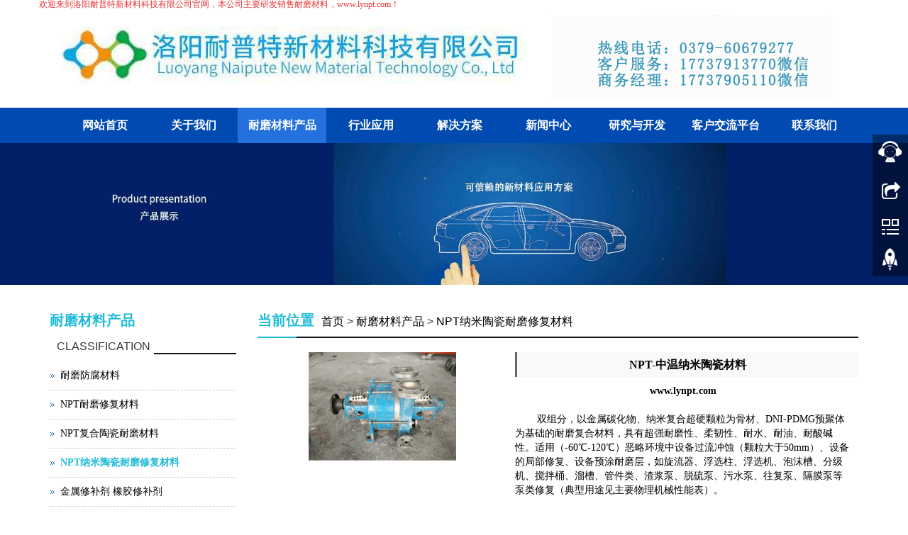

--- FILE ---
content_type: text/html; charset=utf-8
request_url: http://www.lynpt.com/zh/productdetail-detailid-172.aspx
body_size: 41719
content:


<!DOCTYPE html>
<html>
<head>
    <title>
        NPT-中温纳米陶瓷材料</title>
    <meta charset="utf-8" />
    <meta http-equiv="Content-Type" content="text/html; charset=UTF-8" />
    <meta name="keywords" content="耐磨颗粒胶 耐磨修补 耐磨修复 缺陷修补" />
    <meta name="description" content="洛阳耐普特新材料科技有限公司是NPT耐磨材料生产厂家，专业从事耐磨材料、金属修补剂、聚脲、环氧涂层及配套设备的研究、技术开发、生产销售" />
    <meta name="author" content="www.lynpt.com" />
    <meta http-equiv="X-UA-Compatible" content="IE=edge,Chrome=1" />
    <meta name="viewport" content="width=device-width, initial-scale=1.0" />
    <link rel="icon" href="/upload/image/20181130144138757.gif" />
    <link href="/files/bootstrap.css" rel="stylesheet" />
    <link href="/files/glide.css" rel="Stylesheet" />
    <link href="/files/detailGlide.css" rel="Stylesheet" />
    <link href="/files/lightgallery.css" rel="stylesheet" />
    <link href="/files/style.css" rel="Stylesheet" />
    <!--[if lt IE 9]>
    <script src="/files/html5shiv.min.js"></script>
    <script src="/files/respond.min.js"></script>
    <![endif]-->

    <script src="/files/jquery.min.js"></script>

    <script src="/files/bootstrap.js"></script>

    <script src="/files/jquery.glide.js"></script>

</head>
<body>
    
<header>
    <div class="topBox">
        <div class="borderBottom">
            <div class="container">
                <div class="row">
                    <div class="welcomeBox"><p>
	<span style="color:#E53333;">欢迎来到洛阳耐普特新材料科技有限公司官网，本公司主要研发销售<a href="http://www.lynpt.com/" target="_blank"><span style="color:#E53333;">耐磨材料</span></a>，<span style="color:#E53333;white-space:normal;">www.lynpt.com</span>！</span> 
</p>
<p>
	<br />
</p>
<h1>
	<a href="http://www.lynpt.com/" target="_blank"><img src="/upload/image/wm_20191104172730_9376.jpg" title="耐磨材料,耐磨防腐涂料" alt="耐磨材料,耐磨防腐涂料" /></a> 
</h1>
<p>
	<br />
</p></div>

                    <div class="languageBox">
                        
                    </div>
                   
                </div>
            </div>
        </div>

    </div>
    <nav class="navbar navbar-static-top navbar-default">
        <div class="container">
            <div class="navbar-header">
                <button type="button" class="navbar-toggle collapsed" data-toggle="collapse" data-target="#navbar" aria-expanded="false" aria-controls="navbar">
                    <span class="sr-only">Toggle navigation</span>
                    <span class="icon-bar"></span>
                    <span class="icon-bar"></span>
                    <span class="icon-bar"></span>
                </button>
                <a class="navbar-brand" href="/"><p>
	<br />
</p></a>
            </div>
            <div id="navbar" class="collapse navbar-collapse">
                <ul class="nav navbar-nav">
                    <li class="dropdown"><a href="/" target="_self" class="dropdown-toggle" data-toggle="dropdown">网站首页</a><a href = "#" id="app_menudown" class="dropdown-toggle" data-toggle="dropdown" role="button" aria-expanded="false"><span class="glyphicon glyphicon-menu-down btn-xs"></span></a><ul class="dropdown-menu" role="menu"></ul></li><li class="dropdown"><a href="/html/zh-list-0103.html" target="_self" class="dropdown-toggle" data-toggle="dropdown">关于我们</a><a href = "#" id="app_menudown" class="dropdown-toggle" data-toggle="dropdown" role="button" aria-expanded="false"><span class="glyphicon glyphicon-menu-down btn-xs"></span></a><ul class="dropdown-menu" role="menu"><li><a class='' target='_self' href='/html/zh-list-010301.html'>公司简介</a></li><li><a class='' target='_self' href='/html/zh-list-010303.html'>经营理念</a></li><li><a class='' target='_self' href='/html/zh-list-010307.html'>资质证书</a></li><li><a class='' target='_self' href='/html/zh-list-010304.html'>销售网络</a></li><li><a class='' target='_self' href='/html/zh-list-010305.html'>业绩展示</a></li><li><a class='' target='_self' href='/html/zh-list-010309.html'>人才招聘</a></li></ul></li><li class="dropdown"><a href="/html/zh-list-0101.html" target="_self" class="dropdown-toggle" data-toggle="dropdown">耐磨材料产品</a><a href = "#" id="app_menudown" class="dropdown-toggle" data-toggle="dropdown" role="button" aria-expanded="false"><span class="glyphicon glyphicon-menu-down btn-xs"></span></a><ul class="dropdown-menu" role="menu"><li><a class='' target='_self' href='/html/zh-list-010105.html'>耐磨防腐材料</a></li><li><a class='' target='_self' href='http://www.lynpt.com//zh/productlist.aspx?classid=010105'>NPT耐磨修复材料</a></li><li><a class='' target='_self' href='/html/zh-list-010103.html'>NPT复合陶瓷耐磨材料</a></li><li><a class='' target='_self' href='/html/zh-list-010106.html'>NPT纳米陶瓷耐磨修复材料</a></li><li><a class='' target='_self' href='http://www.lynpt.com/zh/productlist-classid-010114.aspx'>金属修补剂 橡胶修补剂</a></li><li><a class='' target='_self' href='/html/zh-list-010114.html'>NPT金属修补材料</a></li><li><a class='' target='_self' href='/html/zh-list-010113.html'>NPT减摩剂材料</a></li><li><a class='' target='_self' href='/html/zh-list-010112.html'>NPT耐腐蚀修补材料</a></li><li><a class='' target='_self' href='/html/zh-list-010111.html'>NPT高温密封修补材料</a></li><li><a class='' target='_self' href='/html/zh-list-010108.html'>NPT陶瓷粘接及修补材料</a></li><li><a class='' target='_self' href='/html/zh-list-010109.html'>NPT橡胶粘接及修补材料</a></li><li><a class='' target='_self' href='/html/zh-list-010110.html'>NPT结构粘接材料</a></li><li><a class='' target='_self' href='/html/zh-list-010122.html'>NPT高温不粘耐磨防腐涂层材料</a></li><li><a class='' target='_self' href='http://www.lynpt.com/zh/productlist-classid-010107.aspx'>聚脲防腐材料</a><span>+</span><ul><li><a class='' target='_self' href='http://www.lynpt.com/zh/productdetail-detailid-160.aspx'>UC®887改性聚脲耐磨</a><ul></ul></li><li><a class='' target='_self' href='http://www.lynpt.com/zh/productdetail-detailid-519.aspx'>SPUA-101超重防腐材料</a><ul></ul></li><li><a class='' target='_self' href='http://www.lynpt.com/zh/productdetail-detailid-518.aspx'>SPUA-102弹性防水材料</a><ul></ul></li><li><a class='' target='_self' href='http://www.lynpt.com/zh/productdetail-detailid-520.aspx'>SPUA-103工业地坪材料</a><ul></ul></li><li><a class='' target='_self' href='http://www.lynpt.com/zh/productdetail-detailid-152.aspx'>SPUA-202防滑铺地材料</a><ul></ul></li><li><a class='' target='_self' href='http://www.lynpt.com/zh/productdetail-detailid-153.aspx'>SPUA-401超重防腐材料</a><ul></ul></li><li><a class='' target='_self' href='http://www.lynpt.com/zh/productdetail-detailid-154.aspx'>SPUA-403泡沫保护材料</a><ul></ul></li><li><a class='' target='_self' href='http://www.lynpt.com/zh/productdetail-detailid-155.aspx'>SPUA-406管道防腐材料</a><ul></ul></li><li><a class='' target='_self' href='http://www.lynpt.com/zh/productdetail-detailid-156.aspx'>SPUA-409音箱材料</a><ul></ul></li><li><a class='' target='_self' href='http://www.lynpt.com/zh/productdetail-detailid-157.aspx'>SPUA-501耐磨衬里材料</a><ul></ul></li><li><a class='' target='_self' href='http://www.lynpt.com/zh/productdetail-detailid-158.aspx'>SPUA-502卡车耐磨材料</a><ul></ul></li><li><a class='' target='_self' href='http://www.lynpt.com/zh/productdetail-detailid-159.aspx'>SPUA-601柔性防撞材料</a><ul></ul></li></ul></li><li><a class='' target='_self' href='/html/zh-list-010107.html'>NPT聚脲涂料</a></li><li><a class='' target='_self' href='http://www.lynpt.com/zh/productlist-classid-010115.aspx'>环氧地坪材料</a></li><li><a class='' target='_self' href='/html/zh-list-010115.html'>NPT环氧耐磨防腐喷涂材料</a></li><li><a class='' target='_self' href='http://www.lynpt.com/zh/productlist-classid-010104.aspx'>轮胎自封胶</a></li><li><a class='' target='_self' href='/html/zh-list-010104.html'>NPT轮胎升级材料</a></li></ul></li><li class="dropdown"><a href="/html/zh-list-0107.html" target="_self" class="dropdown-toggle" data-toggle="dropdown">行业应用</a><a href = "#" id="app_menudown" class="dropdown-toggle" data-toggle="dropdown" role="button" aria-expanded="false"><span class="glyphicon glyphicon-menu-down btn-xs"></span></a><ul class="dropdown-menu" role="menu"><li><a class='' target='_self' href='/html/zh-list-010701.html'>NPT耐磨材料行业修复应用</a></li><li><a class='' target='_self' href='/html/zh-list-010702.html'>NPT聚脲喷涂材料行业应用</a></li><li><a class='' target='_self' href='/html/zh-list-010703.html'>NPT环氧喷涂材料行业应用</a></li><li><a class='' target='_self' href='/html/zh-list-010704.html'>NPT轮胎升级材料行业应用</a></li></ul></li><li class="dropdown"><a href="/html/zh-list-0113.html" target="_self" class="dropdown-toggle" data-toggle="dropdown">解决方案</a><a href = "#" id="app_menudown" class="dropdown-toggle" data-toggle="dropdown" role="button" aria-expanded="false"><span class="glyphicon glyphicon-menu-down btn-xs"></span></a><ul class="dropdown-menu" role="menu"><li><a class='' target='_self' href='/html/zh-list-011304.html'>泵系列解决方案</a></li><li><a class='' target='_self' href='/html/zh-list-011302.html'>冲刷类解决方案</a></li><li><a class='' target='_self' href='/html/zh-list-011303.html'>跑冒滴漏类解决方案</a></li><li><a class='' target='_self' href='/html/zh-list-011305.html'>腐蚀保护类解决方案</a></li><li><a class='' target='_self' href='/html/zh-list-011306.html'>陶瓷修复类解决方案</a></li><li><a class='' target='_self' href='/html/zh-list-011307.html'>橡胶修复类解决方案</a></li><li><a class='' target='_self' href='/html/zh-list-011310.html'>喷涂材料解决方案</a></li><li><a class='' target='_self' href='/html/zh-list-011308.html'>化学清洗类解决方案</a></li><li><a class='' target='_self' href='/html/zh-list-011309.html'>其他类解决方案</a></li></ul></li><li class="dropdown"><a href="/html/zh-list-0104.html" target="_self" class="dropdown-toggle" data-toggle="dropdown">新闻中心</a><a href = "#" id="app_menudown" class="dropdown-toggle" data-toggle="dropdown" role="button" aria-expanded="false"><span class="glyphicon glyphicon-menu-down btn-xs"></span></a><ul class="dropdown-menu" role="menu"><li><a class='' target='_self' href='/html/zh-list-010401.html'>耐磨材料行业动态</a></li><li><a class='' target='_self' href='/html/zh-list-010402.html'>公司资讯</a></li><li><a class='' target='_self' href='/html/zh-list-010403.html'>视频中心</a></li></ul></li><li class="dropdown"><a href="/html/zh-list-0114.html" target="_self" class="dropdown-toggle" data-toggle="dropdown">研究与开发</a><a href = "#" id="app_menudown" class="dropdown-toggle" data-toggle="dropdown" role="button" aria-expanded="false"><span class="glyphicon glyphicon-menu-down btn-xs"></span></a><ul class="dropdown-menu" role="menu"><li><a class='' target='_self' href='/html/zh-list-011404.html'>耐磨材料网</a></li><li><a class='' target='_self' href='/html/zh-list-011401.html'>耐磨材料技术研发</a><span>+</span><ul><li><a class='' target='_self' href='/html/zh-list-01140101.html'>科研动态</a><ul></ul></li><li><a class='' target='_self' href='/html/zh-list-01140102.html'>科研项目</a><ul></ul></li><li><a class='' target='_self' href='/html/zh-list-01140103.html'>科研成果</a><ul></ul></li><li><a class='' target='_self' href='/html/zh-list-01140105.html'>产品知识</a><ul></ul></li></ul></li><li><a class='' target='_self' href='/html/zh-list-011402.html'>技术支持</a><span>+</span><ul><li><a class='' target='_self' href='/html/zh-list-01140205.html'>技术方案检索</a><ul></ul></li><li><a class='' target='_self' href='/html/zh-list-01140201.html'>配套设备</a><ul></ul></li><li><a class='' target='_self' href='/html/zh-list-01140202.html'>轮胎升级设备</a><ul></ul></li><li><a class='' target='_self' href='/html/zh-list-01140206.html'>售后服务</a><ul></ul></li></ul></li></ul></li><li class="dropdown"><a href="/html/zh-list-0115.html" target="_self" class="dropdown-toggle" data-toggle="dropdown">客户交流平台</a><a href = "#" id="app_menudown" class="dropdown-toggle" data-toggle="dropdown" role="button" aria-expanded="false"><span class="glyphicon glyphicon-menu-down btn-xs"></span></a><ul class="dropdown-menu" role="menu"><li><a class='' target='_self' href='/html/zh-list-011503.html'>平台登陆</a></li><li><a class='' target='_blank' href='http://www.lyrongji.com/zh/productlist-classid-011501.shtml'>化工与生活动漫</a></li><li><a class='' target='_blank' href='http://www.chemmuseum.com/museum/index.htm'>中国化工博物馆</a></li></ul></li><li class="dropdown"><a href="/html/zh-list-0108.html" target="_self" class="dropdown-toggle" data-toggle="dropdown">联系我们</a><a href = "#" id="app_menudown" class="dropdown-toggle" data-toggle="dropdown" role="button" aria-expanded="false"><span class="glyphicon glyphicon-menu-down btn-xs"></span></a><ul class="dropdown-menu" role="menu"><li><a class='' target='_self' href='/html/zh-list-010801.html'>在线留言</a></li><li><a class='' target='_self' href='/html/zh-list-010802.html'>联系方式</a></li></ul></li>
                </ul>

            </div>
        </div>
    </nav>
</header>

    <div class="banner">
        <div class="slider">
            <ul class="slider__wrapper">
                <li class="slider__item"><a target="_self" title="内页7" href="http://www.lynpt.com/" style="background-image:url(/upload/image/20180927153423203.jpg)"><img class='img' src="/upload/image/banner-11.png"/><img class='mobileimg' src="/upload/image/20180927153428844.jpg"/></a></li>
            </ul>
        </div>
    </div>

    <script>
        var glide = $('.slider').glide({ arrows: false });
    </script>
    
    <div class="container">
        <div class="row">
            <div class="col-xs-12 col-sm-8 col-md-9" id="rightBox">
                <div class="positionBox">
                    <div class="titleBar">
                        <h5>当前位置</h5>
                        <span><a href="/html/zh.html">首页</a>  > <a id="firstClassName" href="/html/zh-list-0101.html">耐磨材料产品</a> > <a id="" href="/html/zh-list-010106.html">NPT纳米陶瓷耐磨修复材料</a></span>
                    </div>
                </div>
                <div class="col-sm-12 col-md-5 keyweb">
                    <div class="detailGlide" style="max-width: 600px; margin: 0 auto">
                        <div class="slider">
                            <ul class="slider__wrapper">
                                <li data-responsive='' data-src='/upload/image/20181020170500608.png' data-sub-html='' class='slider__item real'><a><img src='/upload/image/20181020170500608.png'></a></li>
                            </ul>
                        </div>
                        <div id="detailNav">
                        </div>
                    </div>
                    <script type="text/javascript">
                        var glide = $('.slider').glide({ autoplay: false, navigationImg: true, navigation: "#detailNav" });
                    </script>
                </div>

                <div class="col-sm-12 col-md-7 keyweb">
                    <div class="detailTitle">
                        NPT-中温纳米陶瓷材料
                    </div>
					
					<div class="detailTime"><a href="http://www.lynpt.com/" target="_blank">www.lynpt.com</a></div>
                    <div class="detailParameter">
                        <p class="MsoNormal" style="text-indent:23.7500pt;">
	<span>双组分，以金属碳化物、纳米复合超硬颗粒为骨材、</span>DNI-PDMG<span>预聚体为基础的耐磨复合材料，具有超强耐磨性、柔韧性、耐水、耐油、耐酸碱性。适用（</span><span>-60</span><span>℃</span><span>-120</span><span>℃）恶略环境中设备过流冲蚀（颗粒大于</span><span>50mm</span><span>）、设备的局部修复、设备预涂耐磨层，如旋流器、浮选柱、浮选机、泡沫槽、分级机、搅拌桶、溜槽、管件类、渣浆泵、脱硫泵、污水泵、往复泵、隔膜泵等泵类修复（典型用途见主要物理机械性能表）。</span> 
</p>
                    </div>
                    
                    
                </div>
                <div class="col-sm-12 col-md-12 keyweb">
                    <div class="detailTitleTxt">
                        详情
                    </div>
                    <div class="detailContent">
                        <p>
	<span style="text-indent:31.6667px;white-space:normal;">&nbsp; &nbsp; &nbsp; 双组分，以金属碳化物、纳米复合超硬颗粒为骨材、</span><span style="text-indent:31.6667px;white-space:normal;">DNI-PDMG</span><span style="text-indent:31.6667px;white-space:normal;">预聚体为基础的耐磨复合材料，具有超强耐磨性、柔韧性、耐水、耐油、耐酸碱性。适用（</span><span style="text-indent:31.6667px;white-space:normal;">-60</span><span style="text-indent:31.6667px;white-space:normal;">℃</span><span style="text-indent:31.6667px;white-space:normal;">-120</span><span style="text-indent:31.6667px;white-space:normal;">℃）恶略环境中设备过流冲蚀（颗粒大于</span><span style="text-indent:31.6667px;white-space:normal;">50mm</span><span style="text-indent:31.6667px;white-space:normal;">）、设备的局部修复、设备预涂耐磨层，如旋流器、浮选柱、浮选机、泡沫槽、分级机、搅拌桶、溜槽、管件类、渣浆泵、脱硫泵、污水泵、往复泵、隔膜泵等泵类修复（典型用途见主要物理机械性能表）。</span> 
</p>
<p style="text-align:center;">
	<span style="text-indent:31.6667px;white-space:normal;"><img src="/upload/image/wm_20190717115624_9111.jpg" alt="" /><br />
</span> 
</p>
<p>
	<br />
</p>
                    </div>
                </div>
                <div class="otherPageBox">
                    <div class="col-xs-9 col-sm-9 col-md-9 keyweb">
                        <div class='otherPage'></div>
                    </div>
                    <div class="col-xs-3 col-sm-3 col-md-3 keyweb">
                        <a class="back" href="javascript:history.go(-1)">返回</a>
                    </div>
                </div>
                
            </div>
            <div class="col-xs-12 col-sm-4 col-md-3">
                <div class="navigationBox" id="classification">
                    <div class="titleBar">
                        <h5>耐磨材料产品</h5>
                        <span>CLASSIFICATION</span>
                    </div>
                    <div class="list">
                        <ul id="firstpane">
                            <li><a class='' target='_self' href='/html/zh-list-010105.html'>耐磨防腐材料</a></li><li><a class='' target='_self' href='http://www.lynpt.com//zh/productlist.aspx?classid=010105'>NPT耐磨修复材料</a></li><li><a class='' target='_self' href='/html/zh-list-010103.html'>NPT复合陶瓷耐磨材料</a></li><li><a class='firstSelected selected ' target='_self' href='/html/zh-list-010106.html'>NPT纳米陶瓷耐磨修复材料</a></li><li><a class='' target='_self' href='http://www.lynpt.com/zh/productlist-classid-010114.aspx'>金属修补剂 橡胶修补剂</a></li><li><a class='' target='_self' href='/html/zh-list-010114.html'>NPT金属修补材料</a></li><li><a class='' target='_self' href='/html/zh-list-010113.html'>NPT减摩剂材料</a></li><li><a class='' target='_self' href='/html/zh-list-010112.html'>NPT耐腐蚀修补材料</a></li><li><a class='' target='_self' href='/html/zh-list-010111.html'>NPT高温密封修补材料</a></li><li><a class='' target='_self' href='/html/zh-list-010108.html'>NPT陶瓷粘接及修补材料</a></li><li><a class='' target='_self' href='/html/zh-list-010109.html'>NPT橡胶粘接及修补材料</a></li><li><a class='' target='_self' href='/html/zh-list-010110.html'>NPT结构粘接材料</a></li><li><a class='' target='_self' href='/html/zh-list-010122.html'>NPT高温不粘耐磨防腐涂层材料</a></li><li><a class='' target='_self' href='http://www.lynpt.com/zh/productlist-classid-010107.aspx'>聚脲防腐材料</a><span>+</span><ul><li><a class='' target='_self' href='http://www.lynpt.com/zh/productdetail-detailid-160.aspx'>UC®887改性聚脲耐磨</a><ul></ul></li><li><a class='' target='_self' href='http://www.lynpt.com/zh/productdetail-detailid-519.aspx'>SPUA-101超重防腐材料</a><ul></ul></li><li><a class='' target='_self' href='http://www.lynpt.com/zh/productdetail-detailid-518.aspx'>SPUA-102弹性防水材料</a><ul></ul></li><li><a class='' target='_self' href='http://www.lynpt.com/zh/productdetail-detailid-520.aspx'>SPUA-103工业地坪材料</a><ul></ul></li><li><a class='' target='_self' href='http://www.lynpt.com/zh/productdetail-detailid-152.aspx'>SPUA-202防滑铺地材料</a><ul></ul></li><li><a class='' target='_self' href='http://www.lynpt.com/zh/productdetail-detailid-153.aspx'>SPUA-401超重防腐材料</a><ul></ul></li><li><a class='' target='_self' href='http://www.lynpt.com/zh/productdetail-detailid-154.aspx'>SPUA-403泡沫保护材料</a><ul></ul></li><li><a class='' target='_self' href='http://www.lynpt.com/zh/productdetail-detailid-155.aspx'>SPUA-406管道防腐材料</a><ul></ul></li><li><a class='' target='_self' href='http://www.lynpt.com/zh/productdetail-detailid-156.aspx'>SPUA-409音箱材料</a><ul></ul></li><li><a class='' target='_self' href='http://www.lynpt.com/zh/productdetail-detailid-157.aspx'>SPUA-501耐磨衬里材料</a><ul></ul></li><li><a class='' target='_self' href='http://www.lynpt.com/zh/productdetail-detailid-158.aspx'>SPUA-502卡车耐磨材料</a><ul></ul></li><li><a class='' target='_self' href='http://www.lynpt.com/zh/productdetail-detailid-159.aspx'>SPUA-601柔性防撞材料</a><ul></ul></li></ul></li><li><a class='' target='_self' href='/html/zh-list-010107.html'>NPT聚脲涂料</a></li><li><a class='' target='_self' href='http://www.lynpt.com/zh/productlist-classid-010115.aspx'>环氧地坪材料</a></li><li><a class='' target='_self' href='/html/zh-list-010115.html'>NPT环氧耐磨防腐喷涂材料</a></li><li><a class='' target='_self' href='http://www.lynpt.com/zh/productlist-classid-010104.aspx'>轮胎自封胶</a></li><li><a class='' target='_self' href='/html/zh-list-010104.html'>NPT轮胎升级材料</a></li>
                        </ul>
                    </div>
                </div>
                
<div class="newsBox leftNewsBox">
    <div class="titleBar">
        <h5>
	耐磨材料热点新闻
</h5>
    </div>
    <ul class="newsList">
        
                <li><a href="/html/zh-detail-694.html"
                    title="设备磨损腐蚀 耐磨防腐材料怎么选材？">
                    设备磨损腐蚀 耐磨防腐材料怎么选材？</a></li>
            
                <li><a href="/html/zh-detail-691.html"
                    title="NPT-UC887改性聚脲耐磨防腐涂料施工工艺视频">
                    NPT-UC887改性聚脲耐磨防腐涂料施工工艺视频</a></li>
            
                <li><a href="/html/zh-detail-676.html"
                    title="金属修补剂修补采煤机摇臂销孔磨损">
                    金属修补剂修补采煤机摇臂销孔磨损</a></li>
            
                <li><a href="/html/zh-detail-674.html"
                    title="NPT耐磨防腐涂层的性能怎么样？">
                    NPT耐磨防腐涂层的性能怎么样？</a></li>
            
                <li><a href="/html/zh-detail-661.html"
                    title="洛阳NPT新材料耐磨材料电厂输送燃煤系统的应用领域">
                    洛阳NPT新材料耐磨材料电厂输送燃煤系统的应用领域</a></li>
            
    </ul>
</div>
<div class="contactBox">
    <div class="titleBar">
        <h5>
	联系方式
</h5>
<span>CONTACT US</span>
    </div>
    <p>
	热线电话：0379-60679277
</p>
<p>
	客户服务：<span style="white-space:normal;">17737913770</span> 
</p>
<p>
	商务经理：<span style="white-space:normal;">17737905110</span> 
</p>
<p>
	邮箱：lynptxcl@126.com
</p>
<p>
	网址：<a href="http://www.lynpt.com" target="_blank">http://www.lynpt.com</a>
</p>
<p>
	地址：河南省洛阳市洛龙区
</p>
</div>
<div class="btn-group dropup" style="margin-bottom: 15px;">
    <button type="button" class="btn btn-default btn-sm" data-toggle="dropdown" aria-expanded="false"
        style="line-height: 13px;">
        &nbsp;&nbsp;&nbsp;&nbsp;友情链接&nbsp;&nbsp;&nbsp;&nbsp;</button>
    <button type="button" class="btn btn-default dropdown-toggle btn-sm" style="line-height: 13px;">
        <span class="caret"></span><span class="sr-only">友情链接</span>
    </button>
    <ul class="dropdown-menu" role="menu">
        <li><a href='http://www.lyxkjj.com' target='_blank' title='栾川县新科机械设备修复中心'>设备耐磨防腐材料</a></li><li><a href='http://www.lyrongji.com' target='_blank' title='金属修补剂'>金属修补剂</a></li><li><a href='https://shop252830796.taobao.com' target='_blank' title='耐普特'>耐普特企业淘宝店铺</a></li><li><a href='http://www.lyxkjj.com' target='_blank' title='设备耐磨修复材料'>设备耐磨修复材料</a></li><li><a href='http://www.lynpt.com/' target='_blank' title='工业设备耐磨防腐修复材料'>设备耐磨防腐施工</a></li><li><a href='http://www.lynpt.com/' target='_blank' title='耐磨材料'>耐磨材料</a></li><li><a href='http://www.lynpt.com/' target='_blank' title='耐磨防腐修复材料'>耐磨防腐材料</a></li>
    </ul>
</div>

            </div>
        </div>
    </div>
    

<script type="text/javascript" src="/files/common.js"></script>
<!--电脑版-->
<!--客服面板-->
<div id="cmsFloatPanel">
<link rel="stylesheet" type="text/css" href="/files/online.css" />
    <div class="ctrolPanel">
        <a class="service" href="#"></a><a class="message" href="#"></a><a class="qrcode"
            href="#"></a><a class="arrow" title="返回顶部" href="#"></a>
    </div>
    <div class="servicePanel">
        <div class="servicePanel-inner">
            <div class="serviceMsgPanel">
                <div class="serviceMsgPanel-hd">
                    <a href="#"><span>关闭</span></a>
                </div>
                <div class="serviceMsgPanel-bd">
                    <!--在线QQ-->
                    


                </div>
                <div class="serviceMsgPanel-ft">
                </div>
            </div>
            <div class="arrowPanel">
                <div class="arrow02">
                </div>
            </div>
        </div>
    </div>
    <div class="messagePanel">
        <div class="messagePanel-inner">
            <div class="formPanel">
                <div class="formPanel-bd">
                    <div class="bdsharebuttonbox" style="width: auto; float: left"><a href="#" class="bds_more" data-cmd="more"></a><a href="#" class="bds_qzone" data-cmd="qzone" title="分享到QQ空间"></a><a href="#" class="bds_tsina" data-cmd="tsina" title="分享到新浪微博"></a><a href="#" class="bds_tqq" data-cmd="tqq" title="分享到腾讯微博"></a><a href="#" class="bds_renren" data-cmd="renren" title="分享到人人网"></a><a href="#" class="bds_weixin" data-cmd="weixin" title="分享到微信"></a></div>
                    <a type="button" id="shareBtn" class="btn btn-default btn-xs" href="#" style="margin: 6px 0px 0px 10px;">关闭</a>
                </div>
            </div>
            <div class="arrowPanel">
                <div class="arrow01">
                </div>
                <div class="arrow02">
                </div>
            </div>
        </div>
    </div>
    <div class="qrcodePanel">
        <div class="qrcodePanel-inner">
            <div class="codePanel">
                <div class="codePanel-hd">
                    <span style="float: left">用手机扫描二维码</span><a href="#"><span>关闭</span></a>
                </div>
                <div class="codePanel-bd">
                    <div id="qrcode">
                        <img src="/upload/image/20180912174906_2943.jpg" alt="耐磨材料,耐磨涂层材料" width="198" height="198" title="耐磨材料,耐磨涂层材料" align="" />
                    </div>
                </div>
            </div>
            <div class="arrowPanel">
                <div class="arrow01">
                </div>
                <div class="arrow02">
                </div>
            </div>
        </div>
    </div>
</div>

<!--电脑版 end-->
<!--手机版-->
<nav class="navbar-default navbar-fixed-bottom footer_nav" style="background: #fafafa;">
    <div class="foot_nav"><a href="javascript:mShare()"><span class="glyphicon glyphicon-share btn-lg" aria-hidden="true"></span>分享</a></div>
    <div class="foot_nav"><a href="tel:17737905110"><span class="glyphicon glyphicon-phone btn-lg" aria-hidden="true"></span>电话</a></div>
    <div class="foot_nav" id="serviceBtn"><a onclick="showService()"><span class="glyphicon glyphicon glyphicon-headphones btn-lg" aria-hidden="true"></span>客服</a></div>
    <div class="foot_nav" id="gotocate" style="display: none"><a href="#"><span class="glyphicon glyphicon-th-list btn-lg" aria-hidden="true"></span>分类</a></div>
    <div class="foot_nav"><a id="gototop" href="#"><span class="glyphicon glyphicon-circle-arrow-up btn-lg" aria-hidden="true"></span>顶部</a></div>
    <div id="mShareBox" style="position: fixed; display: none; z-index: 999; bottom: 47px; width: 100%; height: 45px; background: #fff; border-top: 1px solid #ccc; border-bottom: 1px solid #ccc; padding: 5px;">
        <div class="bdsharebuttonbox" style="width: auto; float: left"><a href="#" class="bds_more" data-cmd="more"></a><a href="#" class="bds_qzone" data-cmd="qzone" title="分享到QQ空间"></a><a href="#" class="bds_tsina" data-cmd="tsina" title="分享到新浪微博"></a><a href="#" class="bds_tqq" data-cmd="tqq" title="分享到腾讯微博"></a><a href="#" class="bds_renren" data-cmd="renren" title="分享到人人网"></a><a href="#" class="bds_weixin" data-cmd="weixin" title="分享到微信"></a></div>
      
    </div>
</nav>
<!--手机版 end-->
<footer>
    <div class="container">
        <div class="row">
            <div class="col-xs-12 col-sm-4 col-md-4">
                <div class="footerLogo">
                    <img src="/upload/image/20180913121656450.gif" alt="" width="49" height="30" title="耐磨材料,耐磨防腐涂料,金属设备修复剂,耐磨防腐蚀材料。" align="" />&nbsp;<strong><span style="font-size: 18px;" font-size:18px;line-height:1;"="">洛阳耐普特新材料科技有限公司</span></strong>
                </div>
                <div class="footerContact">
                    河南省洛阳市洛龙区
<p style="white-space:normal;">
	热线电话：0379-60679277
</p>
<p style="white-space:normal;">
	客户服务：<span style="white-space:normal;">17737913770</span> 
</p>
<p style="white-space:normal;">
	商务经理：<span style="white-space:normal;">17737905110</span> 
</p>
<p style="white-space:normal;">
	邮箱：lynptxcl@126.com
</p>
<p style="white-space:normal;">
	网址：<a href="http://www.lynpt.com/" target="_blank">http://www.lynpt.com/</a>
</p>
<p>
	<br />
</p>
<br />
                </div>
            </div>
            <div class="col-xs-12 col-sm-4 col-md-4">
                <div class="quikLink">
                    <div class="footerTitle">
                        快速链接
                    </div>
                    <div class="footerContent">
                        <!--
<p>
	<a href="http://www.lynpt.cn/">>耐磨涂层首页</a><a href="/zh/productlist-classid-0101.aspx">> 产品展示</a> <a href="/zh/articlelist.aspx?classid=0104">> 新闻中心</a><a href="/zh/caselist.aspx?classid=0107">> 行业应用</a><a href="/zh/about.aspx?classid=010802">>联系我们</a><a href="http://222.88.71.134:8082/" target="_blank"></a><a href="http://222.88.71.134:8082/" target="_blank" style="white-space:normal;">>OA办公</a><a href="http://222.88.69.94:7777" target="_blank">>新OA办公</a><a href="http://222.88.71.134:8082/" target="_blank"></a><a href="https://lynpte.1688.com/" target="_blank">>阿里巴巴</a> <a href="https://shop252830796.taobao.com" target="_blank">>淘宝店铺</a> 
</p>
-->
<p>
	<a href="https://lynpte.1688.com/" rel="nofollow">1688店铺</a> <a href="http://www.lynpt.com/">耐磨材料</a> <a href="http://www.lynpt.com/" target="_blank">耐磨涂层材料</a> <a href="http://www.lynpt1.com/">耐磨防腐涂层</a> <a href="http://www.lynpt1.com/">耐磨涂层</a> <a href="http://www.lynpt1.com/">耐磨涂料</a> <a href="http://www.lynpt4.com/">金属修补剂</a> <a href="http://www.lynpt3.com/">环氧防腐材料</a> <a href="http://www.lynpt2.com/">聚脲防腐涂料</a> <a href="http://222.88.69.94:7777" target="_blank" rel="nofollow">OA办公</a> 
</p>
                    </div>
                </div>
            </div>
            <div class="col-xs-12 col-sm-4 col-md-4" id="footerSearch">
                <div class="footerTitle">
                    站内搜索
                </div>
                <div class="footerContent">
                    <div class="searchBox">
                        <input type="text" id="queryTxt" name="queryTxt" placeholder="请输入关键字..." onclick="this.value = ''" onkeydown="searchHandle(event)">
                        <button onclick="search();">搜索</button>
                    </div>
                    <div class="collectBox">
                        <span>关注我们</span>
                        <a class="weibo shareSinaWeibo" href="" target="_blank">&nbsp;</a>
                        <a class="weixin" href="javascript:showWechatQR()">&nbsp;</a>
                    </div>
                </div>
            </div>
        </div>
    </div>

    <div class="copyright">
		<div class="container">
		<div class="friendlink" style="text-align: center;color:#fff">
		  <ul>
			 <li>
				<span>友情链接:</span>
		   <li>分类官网：
			<a href="http://www.lynpt1.com" target="_blank">防腐耐磨涂层</a>
            <a href="http://www.lynpt2.com" target="_blank">聚脲防腐涂料</a>
			<a href="http://www.lynpt3.com" target="_blank">环氧防腐材料</a>
			<a href="http://www.lynpt4.com" target="_blank">金属修补剂</a>
			<a href="http://www.lynpt5.com" target="_blank" rel="nofollow">轮胎升级材料</a>
			</li>
            <li  >材料类：
			<a href="http://www.naimokeli.com" target="_blank" >防腐耐磨材料</a>
            <a href="http://www.fangfunaimo.net" target="_blank" >耐磨涂层</a>
			<a href="http://www.taocikelijiao.net" target="_blank" >耐磨颗粒胶</a>
			<a href="http://www.fangfutuceng.com" target="_blank" >防腐涂层涂料</a>
			<a href="http://www.gongyexiubuji.com" target="_blank" >工业修补剂</a>
			</li>
			<li >行业类：
			<a href="http://www.naimofangfu.cn" target="_blank" >选矿设备耐磨防腐</a>
			<a href="http://www.naimoxiufu.cn" target="_blank" >煤炭设备耐磨修复涂层</a>
			<a href="http://www.fangsuan.net" target="_blank" >氧化铝行业耐磨防腐材料</a>
			<a href="http://www.naimoxiufu.net" target="_blank" >电力行业设备防腐涂料</a>
			<a href="http://www.jinshuxiubu.com" target="_blank" >石油行业设备耐磨防腐涂层</a>
			<a href="http://www.huagongfangfu.com" target="_blank" >化工行业防腐涂料</a>
			<a href="http://www.gaowenxiubuji.net" target="_blank" >冶金行业耐磨修复涂层</a>
			</li>
			<li >设备类：
			<a href="http://www.yelunxiufu.cn" target="_blank" >泵耐磨修复材料</a>
			<a href="http://www.guandaonaimo.com" target="_blank" >管道防腐涂层</a>
			<a href="http://www.famenxiuli.com" target="_blank" >阀门磨损修补</a>
			<a href="http://www.shebeixiufu.net" target="_blank" >设备耐磨涂层材料</a>
			<a href="http://www.naimoxiangjiao.net" target="_blank" >传送带修补剂</a>
			<a href="http://www.zhouxiufu.com" target="_blank" >轴磨损修复涂层</a>
			<a href="http://www.caotifangfu.cn" target="_blank" >槽体耐磨防腐涂层</a>
			<a href="http://www.zhutiexiubuji.net" target="_blank" >罐体耐酸碱防腐涂料</a>
			<a href="http://www.naisuanjian.net" target="_blank" >搅拌桶耐磨防腐涂料</a>
			<a href="http://www.gangzhixiubuji.com" target="_blank" >酸碱储罐防腐涂料</a>
			<a href="http://www.fangfukeli.com" target="_blank" >化工防腐涂层</a>
			<a href="http://www.zhanjiexiubuji.cn" target="_blank"  rel="nofollow">粘接剂厂家</a>
			</li>
			<li >
			<span style="color:#FFFFFF;">网站备案号：</span><a href="http://beian.miit.gov.cn" target="_blank" rel="nofollow"><span style="color:#FFFFFF;font-family:" font-size:14px;text-align:center;white-space:normal;background-color:#22a7f0;"="">豫ICP备16001130号</span></a><span style="display:inline-block;padding-right:10px;"></span><a href="http://www.beian.gov.cn/portal/registerSystemInfo?recordcode=41031102000342" target="_blank" rel="nofollow"><img src="" style="display:inline;vertical-align:middle;" /></a><a target="_blank" href="http://www.beian.gov.cn/portal/registerSystemInfo?recordcode=41031102000342" style="display:inline-block;text-decoration-line:none;height:20px;line-height:20px;"><span style="color:#FFFFFF;">豫公网安备 41031102000342号</span></a> <span >洛阳耐普特新材料科技有限公司&nbsp;版权所有 Copyright(C)2013-2023&nbsp;</span> 
			
			
			
			</li>
			  		
			  			  
		
			  
		  </ul>
		 
		</div>
		 
	</div>
	    </div>
		

</footer>
<style>
	  .friendlink ul li{
	      float:left;
	  }
	</style>

<!-- 关注微信模态框（Modal）start -->
<div class="modal fade" id="wechatModal" tabindex="-1" role="dialog" aria-labelledby="myModalLabel" aria-hidden="true">
    <div class="modal-dialog">
        <div class="modal-content" style="border: 0px;">
            <div class="modal-header">请扫描二维码关注我们</div>
            <div class="modal-body" style="text-align: center">
                <img src="/upload/image/20180912174906_2943.jpg" alt="耐磨材料,耐磨涂层材料" width="198" height="198" title="耐磨材料,耐磨涂层材料" align="" />
            </div>
            <div class="modal-footer" style="text-align: center;">
                <button type="button" class="btn btn-primary" data-dismiss="modal">关闭</button>
            </div>
        </div>
    </div>
</div>

<script type="text/javascript">
    $(".shareSinaWeibo").each(function(){
        $(this).attr("href","http://service.weibo.com/share/share.php?title="+encodeURI(encodeURI(document.title))+"&url="+ encodeURIComponent(window.location.href));
    });
    function showWechatQR() {
        $("#wechatModal").modal("show")
    }
</script>
<!-- 关注微信模态框（Modal）end -->

<script type="text/javascript">
    function mShare() {
        $("#mShareBox").toggle();
        $("#serviceBox").hide();
    }
    if ($(".banner .slider__wrapper li").length == 0) {
        $(".banner").addClass("emptyBanner");
    }
    function showService() {
        $("#mShareBox").hide();
        $("#serviceBox").toggle();
    }

    function searchHandle(event) {
        var e = event || window.event || arguments.callee.caller.arguments[0];
        if (e && e.keyCode == 13) { // enter 键
            search();
        }
    };

    function search() {
        if (document.getElementById("queryTxt").value == "" || document.getElementById("queryTxt").value == "请输入关键字") {
            alert("请输入关键字！");
            return;
        }
        var url = "keywords=" + document.getElementById("queryTxt").value;
        url = encodeURI(encodeURI(url));

        window.location = "/zh/search.aspx?" + url;
        return false;
    }
</script>

    <script type="text/javascript">
        $(document).ready(function () {
            $('.slider__wrapper').lightGallery({ selector: ".real" });
        });
    </script>

    <script src="/files/picturefill.min.js"></script>

    <script src="/files/lightgallery.js"></script>

    <script src="/files/lg-fullscreen.js"></script>

    <script src="/files/lg-thumbnail.js"></script>

    <script src="/files/lg-video.js"></script>

    <script src="/files/lg-autoplay.js"></script>

    <script src="/files/lg-zoom.js"></script>

    <script src="/files/lg-hash.js"></script>

    <script src="/files/lg-pager.js"></script>
</body>
</html>


--- FILE ---
content_type: text/css
request_url: http://www.lynpt.com/files/style.css
body_size: 24814
content:
body{font-family:"微软雅黑";background:#fff;color:#000;overflow-y:scroll;-ms-overflow-style: scrollbar;}
ul li{list-style-type:none}
a{color:#000;text-decoration:none}
a:hover{color:#000;text-decoration:none}
td{color:#666}
#serviceBox{position:fixed;z-index:999;padding-top:2px;padding-bottom:5px;bottom:6px;display:none;width:100%;background:rgba(255,255,255,1);text-align:center;border-top:1px solid #ccc;border-bottom:1px solid #ccc}
#serviceBox a{line-height:30px;}
#ff input{border:1px solid #ccc;background:#fff;line-height:35px;height:35px;margin-top:10px;margin-left:10px;border-radius:0px;outline:none}
#ff textarea{border:1px solid #ccc;background:#fff;margin-top:10px;margin-left:10px;border-radius:0px;outline:none}
#ff input:focus,#ff textarea:focus{border-color:#000}
#ff .btn{border:0px;background:#ddd;padding:0px;height:auto;padding-left:20px;padding-right:20px;line-height:35px;}
#ff .btn:hover{color:#fff;background:#c10404;}
/*图片悬浮链接*/
.imgLink-hover {cursor: pointer;display: block;position: absolute;width: 100%;height: 100%;background-color: rgba(0,0,0,0);background-image: url(on-hover.png);background-repeat: repeat;opacity: 0;filter: Alpha(Opacity=0);z-index: 96;-webkit-transition: all .3s linear;-moz-transition: all .3s linear;-ms-transition: all .3s linear;-o-transition: all .3s linear;transition: all .3s linear}
.imgLink-hover:hover {opacity: 1;filter: Alpha(Opacity=1)}
.imgLink-hover * {filter: inherit}
.imgLink-hover {cursor: pointer}
.imgLink-hover:hover .hover-link{background-image: url(hover-link.png);background-repeat: no-repeat;background-position: center center}
.hover-link {width: 44px;height: 44px;top: 50%;left: 50%;margin-left: -22px;margin-top: -22px;position: absolute;display: block}
/*详情页面*/
.detailTitleTxt{border-left:3px solid #666;line-height:35px;font-weight:bold;font-size:16px;text-align:left;background:#f9f9f9;text-indent:10px;margin-bottom:10px;}
.detailTitle {border-left:3px solid #666;line-height:35px;font-weight:bold;font-size:16px;text-align:center;background:#f9f9f9;margin-left:10px;}
.detailParameter{padding:10px;word-wrap: break-word;}
.detailImg{text-align:center;padding:10px;}
.detailImg img{max-width:100%;}
.detailUrl{padding:10px;}
.detailUrl a{width:150px;text-align:center;line-height:40px;border:1px solid #333;margin:0px auto 0px auto;display:block;color:#333;text-decoration: none;}
.detailUrl a:hover{background:#990000;border:1px solid #990000;color:#fff;}
.detailTime{width:100%;text-align:center;font-size:14px;font-weight:bold;line-height:40px;}
.detailContent{width:100%;margin-bottom:10px;overflow:hidden;word-wrap: break-word;overflow-x:auto;}
.detailContent img{max-width:100%;height:auto;margin: 0px;padding: 0px;vertical-align: top;}
.productImgList{width:100%;overflow:hidden;margin-bottom:5px}
.productImgList li{width:150px;float:left;margin-left:10px;margin-bottom:10px;}
.productImgList li a{margin:0px;padding:0;}
.productImgList li a img{width:150px;border:3px solid #eee;}
.productImgList li a img:hover{border:3px solid #000;}
.productListBox{margin-top:15px;}

#searchProduct{margin-top:10px;}

.back{line-height:35px;background:#990000;color:#fff;width:80px;text-align:center;float:right}
.back:hover{color:#fff;background:#000;}
.otherPageBox{background:#f1f1f1;margin-top:20px;padding:10px;overflow:hidden;width:100%;font-size:12px;margin-bottom:10px}
.otherPageBox a{font-size:12px;line-height:20px}
.otherPageBox .back{line-height:40px;font-size:14px}
.aboutProduct{margin:20px 0px 0px 0px;}
.msgBox{border:1px dashed #999;padding:20px;margin-bottom:10px}

.searchList{width:100%;overflow:hidden;}
.searchList li{margin-bottom:10px;border:1px dashed #ccc;padding:5px;float:left;width:100%;}
.searchList li:hover{border:1px dashed #000}
.searchList li .img{width:150px;float:left;display:block;overflow:hidden;margin-right:10px}
.searchList li .img img{width:100%;height:auto}
.searchList li .title{width:auto;float:left;overflow:hidden;display:block}

/*手机版菜单可展开图标*/
#app_menudown{position: absolute; top:0px; right:0px; font-size: 16px;}
#app_menudown:hover{background-color: #073053;}
#app_menudown span{display:block}
/*菜单栏标志*/
.navbar-brand{padding:0px;width:auto;float:left}
.navbar .navbar-brand:hover{background: none;}
.topBox{}
.welcomeBox{width:auto;float:left;line-height:30px;font-size:12px;line-height:10px;color:#fff}
.welcomeBox *{padding:0px;margin:0px;border:0px;background:none;color:#fff}
.borderBottom{background:#fff;padding-top:1px;padding-bottom:1px;}

.topContactBox{width:auto;float:right;margin-right:15px;}
.topContactBox img{display:block;width:auto;float:left;margin-left:15px;}
.topContactBox a{display:block;width:auto;float:left;line-height:25px;color:#000;font-size:12px;cursor:pointer}
.topContactBox a:hover{color:##014ab1;text-decoration:underline;}

.logo{padding:20px 0px 20px 0px}
.logo *{padding:0px;margin:0px;border:0px}
.logo a img{max-width:100%;height:auto}
/*产品搜索*/
.searchBox{margin: 30px 0px 0px 0px;overflow:hidden}
.searchBox input{float:left;display:block;line-height:40px;color:#fff;transition:background 0.5s;text-indent:10px;width:70%;height:40px;margin:0px 0px 0px 0px;padding:0px;border:0px;background:#85d9f7;outline:none;}
.searchBox button{display:block;float:left;width:25%;background:#21bcd8;color:#fff;border:0;margin:0;height:40px;outline:none}
.searchBox button:hover{background:#136b7a}

.searchBox input:focus{ background-color:#666;}
#smallSearch{display:none}
/*语言*/
.languageBox{float:right;text-align:left;width:auto;overflow:hidden;}
.languageBox a{float: right;font-size:12px;padding:0px 15px 0px 45px;text-align:center;line-height:25px;height:25px;display:block;color:#000;border-left:1px solid #333}
.languageBox a:hover,.languageBox a:focus{color:##014ab1;}
header .zh{background:url(zh.png) 15px center no-repeat}
header .en{background:url(en.png) 15px center no-repeat}

.threeImgBox{margin-top:40px;margin-bottom:40px;}
.threeImgBox .keyweb{position:relative}
.threeImgBox img{width:100%}
.threeImgBox .content{position:absolute;top:0;left:0;width:100%;height:100%;background:rgba(0,0,0,0.0);text-align:center;color:#fff;}
.threeImgBox .content h4{margin-top:40px;margin-bottom:0px;}
.threeImgBox .content p{line-height:30px;margin:20px;}
.threeImgBox .content:hover{background:rgba(0,0,0,0.5)}

/*标题栏*/
.titleBar{height:auto;overflow:hidden;margin:20px 0px 20px 0px;background:#fff url(titlebg1.jpg) repeat-x left bottom;}
.titleBar h5{float: left;display:inline-block;width:auto;padding:0px;color:#21bcd8;margin:0px 0px 0px 0px;font-size:20px;font-weight:bold;line-height:20px;height:35px;overflow:hidden;}
.titleBar span{float: left;background:#fff;display:inline-block;width:auto;color:#3c3737;font-size:16px;padding-right:5px;line-height:23px;text-indent:10px;overflow:hidden;font-family:Arial}
.titleBar .rightMore{float:right;border-radius:20px;display:block;line-height:25px;margin-top:5px;padding-left:10px;padding-right:10px;background:#ddd;color:#fff;font-size:12px;transition:background 0.5s}
.titleBar .rightMore:hover{background:#21bcd8;color:#fff;}

.titleBar .bottomButton{float:right;cursor:pointer;border-radius:0px;display:block;line-height:25px;margin-left:10px;padding-left:5px;padding-right:5px;width:auto;text-align:center;background:#333;color:#fff;font-size:14px;transition:background 0.5s}
.titleBar .bottomButton:hover{background:#21bcd8;color:#fff;}
.titleBar .selectedBottomButton{background:#21bcd8;}

.homeTitleBar{background:#fff url(titlebg.jpg) no-repeat left bottom;}
.homeTitleBar h5{font-size:28px;line-height:28px;height:45px;width:auto}
.homeTitleBar span{font-size:26px;line-height:35px;}
/*公司简介*/

.aboutBoxBg{background:url(aboutbg.jpg) #f3f3f3 no-repeat center center;margin-top:30px;margin-bottom:50px;overflow:hidden;padding-bottom:40px;}

.aboutBox{width:100%;overflow:hidden; margin:70px 0px 0px 0px;}
.aboutBox .title{text-align:center;height:45px;background:url(titlebg.jpg) no-repeat center bottom;}

.aboutBox .title h5{display:inline-block;width:auto;padding:0px;color:#21bcd8;font-size:28px;font-weight:bold;line-height:28px;height:45px;overflow:hidden;margin:0}
.aboutBox .title span{display:none}

.aboutBox section{display:block;margin:0 auto;max-width:690px;text-align:center;margin-top:15px;}
a.aboutMore{color:#fff; display:inline-block; font-size: 12px; padding: 12px 30px; transition:background 0.3s; background:#21bcd8;border-radius:40px;}
a.aboutMore:hover{color: #fff; background-color: #000; text-decoration: none;}
.aboutContent{line-height:31px; padding:8px 0px 0px 0px;font-family: 'Microsoft YaHei';}

/*首页产品*/
.productBox{ margin:0px 0px 0px 0px;}
.productBox .list{clear: both;  padding: 0px 0px 0px 0px;margin-right: -15px;margin-left: -15px;overflow:hidden;}
.productImg{ min-height: 100px;margin:0px;margin-bottom:20px;}
.productImg a{position: relative;display: block;width:auto;margin:0px auto 0px auto;}
.productImg img{margin-right: auto;margin-left: auto;display: block;height:auto; width: 100%;height: auto; margin-bottom: 0px; padding:0px;}
.productImg img:hover{}
.productTitle{width:100%;display:block;text-align: center;line-height:40px;height:40px;overflow:hidden;color:#333;}
.productTitle:hover { text-decoration: underline;}
.viewBig{ cursor:pointer}
/*底部产品*/
.bottomProductBox{ margin:0px 0px 20px 0px;overflow:hidden;width:100%;}
.bottomProductBox .list{padding: 0px 0px 0px 0px;overflow:hidden;}
.bottomProductImg{overflow:hidden;padding:10px;border: 1px dashed #ccc;}
.bottomProductImg:hover{border: 1px dashed #000;}
.bottomProductImg span{display:block;height:65px;overflow:hidden;}
.bottomProductImg a{float:left;background-color:#333;color:#fff;margin-top:5px;font-size:12px;display: block;width:60px;line-height:22px;border-radius:4px;text-align:center}
.bottomProductImg img{margin-right: 5px;float:left;display: block;height:auto; width: 50%;height: auto; margin-bottom: 0px; padding:0px;}
.bottomProductImg a:hover{background:#21bcd8;text-decoration: none;}
/*产品列表*/
.productList{ margin:30px 0px 0px 0px;margin-right: -15px;margin-left: -15px;overflow:hidden;}
#searchProduct{overflow:hidden;width:100%;}
/*介绍列表*/
.nameList { margin-bottom: 15px;padding:0px;margin-top:0px}
.nameList ul{margin:0px;padding:0px;}
.nameList li:first-child{margin-top:0px;}
.nameList li { padding: 0px;border-bottom:1px solid #eee;padding-left:5px;overflow:hidden}
.nameList li span{width:20px;height:20px;line-height:20px;text-align:center;color:#fff;background:#666;display:block;font-size:12px;float:left;overflow:hidden;margin-top:10px}
.nameList li > a{line-height:40px;display:block;text-indent:5px;float:left;overflow:hidden;width:80%;height:40px}
.nameList li:hover span{background:#990000}
.nameList li .time{width:auto;height:auto;line-height:40px;color:#666;text-align:center;background:none;display:block;font-size:12px;float:right;overflow:hidden;margin-top:0px}
.nameList li:hover .time{background:none}

/*新闻列表*/
.newsList { margin-bottom: 15px;padding:0px }
.newsList ul{margin:0px;padding:0px;}
.newsList li { padding: 0px; }
.newsList li .wrapper { display: block; padding: 10px;border:1px dashed #ccc;margin-bottom:15px;padding-bottom:0;overflow:hidden;position:relative}
.newsList li .time {width: 70px; text-align: center;position:absolute;right:10px;top:15px }
.newsList li .time .day { font-size: 60px; color: #888; line-height:58px}
.newsList li .time .date { font-size: 16px; color: #888; }
.newsList li .img{width:90px;height:90px;position:absolute;left:0;background-size:cover;margin-left:10px;margin-right:10px;}
.newsList li .tit {margin-bottom: 10px; padding-bottom: 12px;height: 90px;  overflow: hidden;margin-left:100px;margin-right:100px; }
.newsList li .tit span { display: block; height: 22px; overflow: hidden;line-height: 22px; font-size: 15px; color: #666; font-weight: bold; }
.newsList li p { margin-left: 0px; font-size: 12px; line-height: 24px; height: 67px; color: #888; overflow: hidden; }
.newsList li:hover { }
.newsList li:hover .wrapper { border:1px dashed #000;}
.newsList li:hover .time .day, .newsList li:hover .time .date { color: #000; }
.newsList li:hover .tit { border-bottom-color: #000; color: #000; }
.newsList li:hover p { color: #000; }

/*首页新闻*/
.newsBox{ margin:0px 0px 70px 0px;overflow:hidden;}
.newsBox .indexNewsList{margin-left:-15px;margin-left:-15px;}
.newsBox .imgNewsBox{overflow:hidden;margin-top:10px;margin-bottom:20px;}
.newsBox .imgNewsBox img{width:100%;}
.newsBox .newsList{clear: both; list-style:none;margin:0px; padding:0px 0px 0px 0px;margin-top:-10px;}
.newsBox .newsList li{width:100%;border-bottom: 1px dashed #ccc;overflow:hidden;line-height:40px;height:40px; padding: 0px;}
.newsBox .newsList li:hover{background-color:#fff}
.newsBox .newsList li a{font-size: 14px;}
.newsBox .newsList li a:hover{text-decoration:none;background:none }
.newsBox .newsList li span{color:#21bcd8}

.indexNews{margin-top:-10px;margin-bottom:20px;}
.indexNews li{overflow:hidden;padding: 0px;line-height:35px;border-bottom:1px dashed #ccc}

.leftNewsBox{margin:0px 0px 40px 0px;}

/*首页联系*/
.contactBox{ margin:0px 0px 20px 0px;}
.contactBox P{clear: both;}

#rightBox{float:right}

/*导航菜单*/
.navbar li span{display:none}
.navbar{ margin:0px;margin-top:0px;  min-height: 50px;  height:50px;border:0px;background:#014ab1;border-radius:0px;}
/*翻页组件*/
.pageBar{width: 100%;overflow: hidden;float: left;padding-top: 0px;margin-bottom: 20px;display: inline;}
.pageBar .pageList{width: 100%;overflow: hidden;float: left;line-height: 35px;text-align: center;}
.pageBar .pageList a{font-size: 14px;display: inline-block;text-align: center;width:35px;text-align:center;color: #000;margin-top: 10px;margin-right: 5px;margin-left: 5px;background: #eee;}
.pageBar .pageList a:hover{color: #fff;background: #000;}
.pageBar .pageList .selected{font-size: 14px;display: inline-block;text-align: center;color: #fff;background: #000;cursor: default;}
.pageBar .pageList .selected:hover{color: #fff;background: #000;}
/*底部信息*/
footer{  background-color: #fff; color:#000; padding:60px 0px 0px 0px; margin-top:20px; font-size:14px;}
footer a{ color:#000;}
footer a:hover{color:#21bcd8}
footer .footerLogo{}
footer .footerContact{background:url(icon.jpg) left center no-repeat;height:200px;line-height:40px;text-align:left;padding-left:30px;margin-top:20px;}
footer .footerContact *{margin:0;padding:0}

footer .quikLink{margin:0 25px 0 25px}
footer .footerTitle{font-size:20px;background:url(titlebg.jpg) bottom left no-repeat;line-height:40px;height:45px;margin-bottom:20px;}
footer .footerContent a{font-size:14px;width:50%;display:block;float:left;line-height:40px;}

footer .collectBox{overflow:hidden;margin-top:25px;}
footer .collectBox span{display:block;float:left;width:auto;line-height:29px;}
footer .collectBox .weibo{display:block;float:left;width:38px;height:29px;background:url(fenxiang.png) left top no-repeat;margin-left:10px;}
footer .collectBox .weixin{display:block;float:left;width:38px;height:29px;background:url(fenxiang.png) right top no-repeat;}

footer .copyright{background:#30333a;margin-top:60px;overflow:hidden;padding:25px 0 25px 0;text-align:center;}
footer .copyright a{ color:#C0C0C3;}

.foot_nav{ width:25%;float:left;background-color: #fafafa;text-align:center;} 
.foot_nav:hover,.foot_nav:focus{background-color: #e4e4e4;}
.foot_nav a{color:#898989;display:block;}
.foot_nav a:hover,.foot_nav a:focus{text-decoration:none;}
.foot_nav span{display:block; padding:3px 0px 0px 0px;}
.webshare{width: 230px; padding: 5px;}
.ewebshare{width: 200px; padding: 5px;}

/*横幅*/
.banner{width:auto;height:auto;margin-bottom:20px;padding:0px;}
.topPadding{height:0px;width:100%;background:#fff;position:relative;}

/*内页横幅图片*/
.bannerImg{width:100%;overflow:hidden;background-repeat: no-repeat;background-position: center center;background-size: cover;-webkit-background-size: cover;-moz-background-size: cover;-o-background-size: cover;}
.bannerImg img{max-width: 100%;height:auto;}

.banner .mobileimg{display:none}

/*产品搜索标题*/
.searchTitle{width:100%;padding-bottom:10px;font-weight:bold;}

/*当前位置*/
.positionBox{width:100%;margin:0px;padding:0px}
/*首页导航菜单*/
.indexNavigationGroup{display:none;}
/*导航菜单*/
.navigationBox{overflow:hidden;width:100%;line-height:40px;margin-bottom:20px;}
#firstpane .selected{color:#21bcd8;font-weight:bold}
#firstpane li span{cursor:pointer;line-height:35px;height:35px;background:#333;display:block;position:absolute;right:0px;top:2px;color:#fff;width:40px;text-align:center;font-size:20px;font-weight:bold}
#firstpane li span:hover{background:#21bcd8;}
#firstpane{margin:0px;padding:0px;width:100%;overflow:hidden;margin-top:-10px;}
#firstpane > li{float:left;width:100%;position:relative;}
#firstpane > li:hover{}
#firstpane > li > a{display:block;text-indent:15px;width:100%;border-bottom: 1px dashed #ccc;overflow:hidden;background: url(li.png) no-repeat left 16px;}
#firstpane > li > a:hover{}
/*小类*/
#firstpane > li > ul{float:left;padding:0px;margin:0px;display:none;width:100%;}
#firstpane > li > ul > li{float:left;width:100%;position:relative;}
#firstpane > li > ul > li:hover{}
#firstpane > li > ul > li > a{display:block;text-indent:30px;border-bottom: 1px dashed #ccc;background: url(li.png) no-repeat 18px 16px;}
#firstpane > li > ul > li > a:hover{}
/*小类*/
#firstpane > li > ul > li > ul{width:100%}
#firstpane > li > ul > li > ul > li{float:left;width:100%;position:relative;}
#firstpane > li > ul > li > ul > li:hover{}
#firstpane > li > ul > li > ul > li > a{display:block;text-indent:50px;border-bottom: 1px dashed #ccc;background: url(li.png) no-repeat 38px 16px;}
#firstpane > li > ul > li > ul > li > a:hover{}

.keyweb{padding:0px;}

/*屏幕宽度为414px至767px*/
@media screen and (min-width:414px) and (max-width:767px) {
  .col-mm-1, .col-mm-2, .col-mm-3, .col-mm-4, .col-mm-5, .col-mm-6, .col-mm-7, .col-mm-8, .col-mm-9, .col-mm-10, .col-mm-11, .col-mm-12 {float: left;}
  .col-mm-12 {width: 100%;}
  .col-mm-11 {width: 91.66666667%;}
  .col-mm-10 {width: 83.33333333%;}
  .col-mm-9 {width: 75%;}
  .col-mm-8 {width: 66.66666667%;}
  .col-mm-7 {width: 58.33333333%;}
  .col-mm-6 {width: 50%;}
  .col-mm-5 {width: 41.66666667%;}
  .col-mm-4 {width: 33.33333333%;}
  .col-mm-3 {width: 25%;}
  .col-mm-2 {width: 16.66666667%;}
  .col-mm-1 {width: 8.33333333%;}
  .logo img{max-width:400px;}
}
/*屏幕宽度为480px以下，手机版*/
@media screen and (max-width: 480px) 
{
     
}
/*屏幕宽度为768px以下，手机版*/
@media screen and (max-width: 767px) 
{
    #rightBox{float:left;}
	.navbar{min-height:100px;}
	.navbar-default .navbar-collapse, .navbar-default .navbar-form{}
	.navbar-toggle{border:0px;margin-top:35px;margin-bottom:35px;}
	.navbar-default .navbar-toggle:hover,
	.navbar-default .navbar-toggle:focus {}
	.navbar-default .navbar-toggle .icon-bar{}
	.navbar-default .navbar-nav{margin-top: 0px;margin-bottom: 0px;}
	.navbar-default .navbar-nav > li {}
	.navbar-default .navbar-nav > li:last-child{border: none;}
	.navbar-default .navbar-nav > li > a{color:#fff;}
	.navbar-default .navbar-nav .open .dropdown-menu > li > a{color: #fff;}
	.navbar-default .navbar-nav > li > a:hover,
	.navbar-default .navbar-nav > li > a:focus,
	.navbar-default .navbar-nav > .active > a, 
	.navbar-default .navbar-nav > .active > a:hover, 
	.navbar-default .navbar-nav > .active > a:focus,
	.navbar-default .navbar-nav > .open > a, 
	.navbar-default .navbar-nav > .open > a:hover, 
	.navbar-default .navbar-nav > .open > a:focus,
	.navbar-default .navbar-nav .open .dropdown-menu > li > a:hover{background:url(alpha.png); color: #fff;}
	#navbar{border:0px;background:url(alpha.png);}
	.navbar .dropdown-menu li a{line-height:30px;display:block;}
	.navbar .dropdown-menu li a:hover{background:url(alpha.png);}
	.navbar .dropdown-menu li ul li a{color:#fff;padding-left:40px}
	.navbar .dropdown-menu li ul li ul li a{color:#fff;padding-left:60px}
	.navbar .dropdown-menu a span{display:inline;}

	.logo{text-align:center}
	.logo img{max-width:700px}
	footer{ margin-bottom:50px;padding-top:0px;}
    footer #footerSearch{display:block}
    footer #footerSearch input{width:75%;}
    footer #footerSearch .footerTitle{display:none}
    footer #footerSearch .collectBox{display:none}
    footer .copyright{margin-top:25px;padding:20px;}

	#app_menudown{ display:block; }
	#cmsFloatPanel{display:none;}
	.slider__arrows-item {display:none;}

    .mobile{margin:0px;padding:0px;}
    
    .indexNavigationGroup{display:block;}
    
    .positionBar .title{display:none;} .positionBar{background:#eee;}
    .positionBar span{margin:0px;float:left;padding-left:10px;}
    .positionBar span a{font-size:12px;color:#333;line-height:40px;text-decoration: none;}
    .positionBar span a:hover{color:#000}
    .positionBar .moreMenu{width:100%;}
    .navigationBox{right:0px;width:100%;}  
    .welcomeBox{display:none;}
 
    .languageBox{width:100%;text-align:center}
    .languageBox a{border:0;display:inline-block;float:none}
    .topContactBox{display:none}  

    .titleBar{border-left:3px solid #333;height:35px;line-height:35px;background:#f9f9f9}
    .titleBar h5{background-image:none;padding-left:4px;margin:0px 0px 0px 5px;font-weight:bold;font-size:16px;background:none;line-height:35px;}
    .titleBar span{display:none}

    .newsList li .time{display:none}
    .newsList li .tit{margin-right:0;}
    .detailTitle{margin-left:0}
    .aboutBoxBg{background-repeat:repeat-y;margin-bottom:30px}
    .aboutBox section img{width:100%}
    .aboutBox{width:100%;overflow:hidden; margin:40px 0px 0px 0px;}


    .newsBox .imgNewsBox{overflow:hidden;margin-top:20px;margin-bottom:15px;margin-left:-15px;margin-right:-15px}
 

    .banner .mobileimg{display:block}
    .banner .img{display:none}
}
/*屏幕宽度为768px以上*/
@media screen and (min-width: 768px) 
{
    #navbar{float:right;padding:0px;margin:0px;}
	.navbar-nav > li{}
	.navbar-nav > li:first-child { border-left:0; }
	.navbar-nav > li:last-child{  }
	.navbar-nav > li > a {transition:background 0.4s; text-align: center;color:#000;font-size:16px;font-weight:bold;background-image:none; background-position:center 70px;background-repeat:no-repeat;}
    .navbar-nav > li .selected{background-image:url(menubg.jpg); background-position:center 70px;background-repeat:no-repeat;background-color:#2471de}
	.navbar-default .navbar-nav > li > a{line-height: 50px;padding:0px;padding-left:70px;padding-right:0px;}
	.navbar-default .navbar-nav > li > a:hover,
	.navbar-default .navbar-nav > li > a:focus,
	.navbar-default .navbar-nav > .active > a,
	.navbar-default .navbar-nav > .active > a:hover,
	.navbar-default .navbar-nav > .open > a,
	.navbar-default .navbar-nav > .open > a:hover,
	.navbar-default .navbar-nav > .open > a:focus {background-image:url(menubg.jpg); background-position:center 70px;background-repeat:no-repeat;background-color:#003883;}
	.navbar-default .navbar-nav-e > li > a{font-weight: normal; }
	.navbar .dropdown-menu{background:url(alpha.png);border:none;color:#fff;padding:0px;border-radius:0px;min-width: 150px;}
    .en .navbar .dropdown-menu{min-width:220px;}
	.navbar .dropdown-menu li a{color:#fff;line-height:35px;padding:0px;text-align:15px;padding-left:25px;padding-right:5px;width:180px;height:35px;overflow:hidden}
	.en .navbar .dropdown-menu li a{width:220px}
    .navbar .dropdown-menu li a:hover{background:#1fbdd8;}
	.navbar .dropdown-menu li ul{display:none;position:absolute;z-index:9999;margin-top:-35px;margin-left:150px;width:150px;background:url(alpha.png);}
	.en .navbar .dropdown-menu li ul{width:220px;margin-left:220px}
    .navbar .dropdown-menu li ul a{display:block;}
	.navbar .dropdown-menu li ul li ul{display:none;position:absolute;z-index:9999;margin-left:150px;}
    .en .navbar .dropdown-menu li ul li ul{margin-left:220px;}
	.navbar .dropdown-menu a span{display:none;}
	#app_menudown{ display:none; }
	.footer_nav{display:none; }
}

/*屏幕宽度为992px以上*/
@media screen and (min-width:992px) {
	.navbar-default .navbar-nav > li > a{width:120px;padding-left:0px;height:50px}
}

/*屏幕宽度为1200px以上*/
@media screen and (min-width:1200px) {
	.navbar-default .navbar-nav > li > a{width:125px;padding-left:0px;height:50px}
}

--- FILE ---
content_type: application/x-javascript
request_url: http://www.lynpt.com/files/lg-fullscreen.js
body_size: 3183
content:
/*! lightgallery - v1.2.0 - 2015-08-26
* http://sachinchoolur.github.io/lightGallery/
* Copyright (c) 2015 Sachin N; Licensed Apache 2.0 */
(function($, window, document, undefined) {

    'use strict';

    var defaults = {
        fullScreen: true
    };

    var Fullscreen = function(element) {

        // get lightGallery core plugin data
        this.core = $(element).data('lightGallery');

        this.$el = $(element);

        // extend module defalut settings with lightGallery core settings
        this.core.s = $.extend({}, defaults, this.core.s);

        this.init();

        return this;
    };

    Fullscreen.prototype.init = function() {
        var fullScreen = '';
        if (this.core.s.fullScreen) {

            // check for fullscreen browser support
            if (!document.fullscreenEnabled && !document.webkitFullscreenEnabled &&
                !document.mozFullScreenEnabled && !document.msFullscreenEnabled) {
                return;
            } else {
                fullScreen = '<span class="lg-fullscreen lg-icon"></span>';
                this.core.$outer.find('.lg-toolbar').append(fullScreen);
                this.fullScreen();
            }
        }
    };

    Fullscreen.prototype.reuestFullscreen = function() {
        var el = document.documentElement;
        if (el.requestFullscreen) {
            el.requestFullscreen();
        } else if (el.msRequestFullscreen) {
            el.msRequestFullscreen();
        } else if (el.mozRequestFullScreen) {
            el.mozRequestFullScreen();
        } else if (el.webkitRequestFullscreen) {
            el.webkitRequestFullscreen();
        }
    };

    Fullscreen.prototype.exitFullscreen = function() {
        if (document.exitFullscreen) {
            document.exitFullscreen();
        } else if (document.msExitFullscreen) {
            document.msExitFullscreen();
        } else if (document.mozCancelFullScreen) {
            document.mozCancelFullScreen();
        } else if (document.webkitExitFullscreen) {
            document.webkitExitFullscreen();
        }
    };

    // https://developer.mozilla.org/en-US/docs/Web/Guide/API/DOM/Using_full_screen_mode
    Fullscreen.prototype.fullScreen = function() {
        var _this = this;

        $(document).on('fullscreenchange.lg webkitfullscreenchange.lg mozfullscreenchange.lg MSFullscreenChange.lg', function() {
            _this.core.$outer.toggleClass('lg-fullscreen-on');
        });

        this.core.$outer.find('.lg-fullscreen').on('click.lg', function() {
            if (!document.fullscreenElement &&
                !document.mozFullScreenElement && !document.webkitFullscreenElement && !document.msFullscreenElement) {
                _this.reuestFullscreen();
            } else {
                _this.exitFullscreen();
            }
        });

    };

    Fullscreen.prototype.destroy = function() {

        // exit from fullscreen if activated
        this.exitFullscreen();

        $(document).off('fullscreenchange.lg webkitfullscreenchange.lg mozfullscreenchange.lg MSFullscreenChange.lg');
    };

    $.fn.lightGallery.modules.fullscreen = Fullscreen;

})(jQuery, window, document);


--- FILE ---
content_type: application/x-javascript
request_url: http://www.lynpt.com/files/jquery.glide.js
body_size: 6507
content:
function resumeerror() {return true;} 
//window.onerror=resumeerror; 

function nopic(){
    var img=event.srcElement;
    img.src="../files/nopic.png";
    img.onerror=null;
}

/*!
 * Glide.js
 * Version: 1.0.65
 * Simple, lightweight and fast jQuery slider
 * Author: @JedrzejChalubek
 * Site: http://jedrzejchalubek.com/
 * Licensed under the MIT license
 */
;(function ($, window, document, undefined) {

	var name = 'glide',
		defaults = {

			// {Int or Bool} False for turning off autoplay
			autoplay: 4000,
			// {Bool} Pause autoplay on mouseover slider
			hoverpause: true,

			// {Bool} Circual play
			circular: true,

			// {Int} Animation time
			animationDuration: 500,
			// {String} Animation easing function
			animationTimingFunc: 'cubic-bezier(0.165, 0.840, 0.440, 1.000)',

			/**
			 * {Bool or String} Show/hide/appendTo arrows
			 * True for append arrows to slider wrapper
			 * False for not appending arrows
			 * Id or class name (e.g. '.class-name') for appending to specific HTML markup
			 */
			arrows: true,
			// {String} Arrows wrapper class
			arrowsWrapperClass: 'slider__arrows',
			// {String} Main class for both arrows
			arrowMainClass: 'slider__arrows-item',
			// {String} Right arrow
			arrowRightClass: 'slider__arrows-item--right',
			// {String} Right arrow text
			arrowRightText: 'next',
			// {String} Left arrow
			arrowLeftClass: 'slider__arrows-item--left',
			// {String} Left arrow text
			arrowLeftText: 'prev',

			navigationImg: false,

			/**
			 * {Bool or String} Show/hide/appendTo bullets navigation
			 * True for append arrows to slider wrapper
			 * False for not appending arrows
			 * Id or class name (e.g. '.class-name') for appending to specific HTML markup
			 */
			navigation: true,
			// {Bool} Center bullet navigation
			navigationCenter: true,
			// {String} Navigation class
			navigationClass: 'slider__nav',
			// {String} Navigation item class
			navigationItemClass: 'slider__nav-item',
			// {String} Current navigation item class
			navigationCurrentItemClass: 'slider__nav-item--current',

			// {Bool} Slide on left/right keyboard arrows press
			keyboard: true,

			// {Int or Bool} Touch settings
			touchDistance: 60,

			// {Function} Callback before plugin init
			beforeInit: function() {},
			// {Function} Callback after plugin init
			afterInit: function() {},

			// {Function} Callback before slide change
			beforeTransition: function() {},
			// {Function} Callback after slide change
			afterTransition: function() {}

		};

	/**
	 * Slider Constructor
	 * @param {Object} parent
	 * @param {Object} options
	 */
	function Glide(parent, options) {

		// Cache this
		var self = this;

		// Extend options
		this.options = $.extend({}, defaults, options);
		// Current slide id
		this.currentSlide = 0;
		// If CSS3 Transition isn't supported switch cssSupport variable to false and use $.animate()
		this.cssSupport = ( !this.css.isSupported("transition") || !this.css.isSupported("transform") ) ? false : true;
		// If circular set offset, two cloned slides
		this.offset = (this.options.circular) ? 2 : 0;

		// Callbacks before plugin init
		this.options.beforeInit.call(this);

		// Sidebar
		this.parent = parent;
		// Initialize
		this.init();
		// Start autoplay
		this.play();

		// Callback after plugin init
		this.options.afterInit.call(this);

		/**
		 * API
		 * Returning slider methods
		 */
		return {

			/**
			 * Get current slide number
			 * @return {Int}
			 */
			current: function() {
				return -(self.currentSlide) + 1;
			},

			/**
			 * Reinit
			 * Rebuild and recalculate dimensions of slider elements
			 */
			reinit: function() {
				self.init();
			},

			/**
			 * Destroy
			 * Revert init modifications and freeze slides
			 */
			destroy: function(){
				self.destroy();
			},

			/**
			 * Start autoplay
			 */
			play: function() {
				self.play();
			},

			/**
			 * Stop autoplay
			 */
			pause: function() {
				self.pause();
			},

			/**
			 * Slide one forward
			 * @param  {Function} callback
			 */
			next: function(callback) {
				self.slide(1, false, callback);
			},

			/**
			 * Slide one backward
			 * @param  {Function} callback
			 */
			prev: function(callback) {
				self.slide(-1, false, callback);
			},

			/**
			 * Jump to specifed slide
			 * @param  {Int}   	  distance
			 * @param  {Function} callback
			 */
			jump: function(distance, callback) {
				self.slide(distance-1, true, callback);
			},

			/**
			 * Append navigation to specifet target
			 * @param  {Mixed} target
			 */
			nav: function(target) {

				/**
				 * If navigation wrapper already exist
				 * Remove it, protection before doubled navigation
				 */
				if (self.navigation.wrapper) self.navigation.wrapper.remove();

				// While target isn't specifed, use slider wrapper
				self.options.navigation = (target) ? target : self.options.navigation;
				// Build
				self.navigation();

			},

			/**
			 * Append arrows to specifet target
			 * @param  {Mixed} target
			 */
			arrows: function(target) {

				/**
				 * If arrows wrapper already exist
				 * Remove it, protection before doubled arrows
				 */
				if (self.arrows.wrapper) self.arrows.wrapper.remove();

				// While target isn't specifed, use slider wrapper
				self.options.arrows = (target) ? target : self.options.arrows;
				// Build
				self.arrows();

			}

		};

	}

	/**
	 * Building slider
	 */
	Glide.prototype.build = function() {

		/**
		 * Attatch bindings
		 */
		this.bindings();

		/**
		 * There is more than one slide
		 */
		if (this.slides.length > 1) {
			/**
			 * Circular
			 * If circular option is true
			 * Append left and right arrow
			 */
			if (this.options.circular) this.circular();

			/**
			 * Arrows
			 * If arrows option is true
			 * Append left and right arrow
			 */
			if (this.options.arrows) this.arrows();

			/**
			 * Navigation
			 * If navigation option is true
			 * Append navigation item for each slide
			 */
			if (this.options.navigation) this.navigation();
		}

		/**
		 * Attatch events
		 */
		this.events();

	};

	/**
	 * Build circular DOM elements
	 * Clone first and last slide
	 * Set wrapper width with addional slides
	 * Move slider wrapper to first slide
	 */
	Glide.prototype.circular = function() {

		/**
		 * Clone first and last slide
		 * and set width for each
		 */
		this.firstClone = this.slides.filter(':first-child').clone().width(this.slides.spread);
		this.lastClone = this.slides.filter(':last-child').clone().width(this.slides.spread);
        //��¡��ͼƬҪȥ����ʵ��class
        $(this.firstClone).removeClass("real");
        $(this.lastClone).removeClass("real");
		/**
		 * Append clodes slides to slider wrapper at the beginning and end
		 * Increase wrapper with with values of addional slides
		 * Clear translate and skip cloned last slide at the beginning
		 */
		this.wrapper.append(this.firstClone).prepend(this.lastClone).width( this.parent.width() * (this.slides.length+2) )
			.trigger('clearTransition')
				.trigger('setTranslate', [-this.slides.spread]);
	};

	/**
	 * Building navigation DOM
	 */
	Glide.prototype.navigation = function() {

		this.navigation.items = {};

		// Navigation wrapper
		this.navigation.wrapper = $('<div />', {
			'class': this.options.navigationClass
		}).appendTo(
			/**
			 * Setting append target
			 * If option is true set default target, that is slider wrapper
			 * Else get target set in options
			 * @type {Bool or String}
			 */
			(this.options.navigation === true) ? this.parent : this.options.navigation
		);

		for (var i = 0; i < this.slides.length; i++) {
		    if(this.options.navigationImg)
			{
			    var src = $(this.slides[i]).children("a").children("img").attr('src');
			    this.navigation.items[i] = $('<img />', {
				    'src': src,
				    'class': this.options.navigationItemClass,
				    'data-distance': i
			    }).appendTo(this.navigation.wrapper);	
			}else{
			    this.navigation.items[i] = $('<a />', {
				    'href': '#',
				    'class': this.options.navigationItemClass,
				    // Direction and distance -> Item index forward
				    'data-distance': i
			    }).appendTo(this.navigation.wrapper);
			}	
		}

		// Add navCurrentItemClass to the first navigation item
		this.navigation.items[0].addClass(this.options.navigationCurrentItemClass);

		// If centered option is true
		if (this.options.navigationCenter && !this.options.navigationImg) {
			// Center bullet navigation
			this.navigation.wrapper.css({
				'left': '50%',
				'width': this.navigation.wrapper.children().outerWidth(true) * this.navigation.wrapper.children().length,
				'margin-left': -(this.navigation.wrapper.outerWidth(true)/2)
			});
		}

	};

		/**
	 * Building arrows DOM
	 */
	Glide.prototype.arrows = function() {

		/**
		 * Arrows wrapper
		 * @type {Obejct}
		 */
		this.arrows.wrapper = $('<div />', {
			'class': this.options.arrowsWrapperClass
		}).appendTo(
			/**
			 * Setting append target
			 * If option is true set default target, that is slider wrapper
			 * Else get target set in options
			 * @type {Bool or String}
			 */
			(this.options.arrows === true) ? this.parent : this.options.arrows
		);

		/**
		 * Right arrow
		 * @type {Obejct}
		 */
		this.arrows.right = $('<a />', {
			'href': '#',
			'class': this.options.arrowMainClass + ' ' + this.options.arrowRightClass,
			// Direction and distance -> One forward
			'data-distance': '1',
			'html': this.options.arrowRightText
		}).appendTo(this.arrows.wrapper);

		/**
		 * Left arrow
		 * @type {Object}
		 */
		this.arrows.left = $('<a />', {
			'href': '#',
			'class': this.options.arrowMainClass + ' ' + this.options.arrowLeftClass,
			// Direction and distance -> One backward
			'data-distance': '-1',
			'html': this.options.arrowLeftText
		}).appendTo(this.arrows.wrapper);

	};

	/**
	 * Function bindings
	 */
	Glide.prototype.bindings = function() {

		var self = this,
			o = this.options,
			prefix = this.css.getPrefix();

		/**
		 * Setup slider wrapper bindings
		 * for translate and transition control
		 */
		this.wrapper.bind({

			/**
			 * Set transition
			 */
			'setTransition': function() {
				$(this).css( prefix + 'transition', prefix + 'transform ' + o.animationDuration + 'ms ' + o.animationTimingFunc);
			},

			/**
			 * Clear transition
			 * for immediate jump effect
			 */
			'clearTransition': function() {
				$(this).css( prefix + 'transition', 'none');
			},

			/**
			 * Set translate value
			 * @param  {Object} event
			 * @param  {Ind} translate
			 */
			'setTranslate': function(event, translate) {
				// if css3 suported set translate3d
				if (self.cssSupport) $(this).css( prefix + 'transform', 'translate3d(' + translate + 'px, 0px, 0px)');
				// if not set left margin
				else $(this).css('margin-left', translate);
			}

		});

	};

	/**
	 * Events controllers
	 */
	Glide.prototype.events = function() {

		/**
		 * Swipe
		 * If swipe option is true
		 * Attach touch events
		 */
		if (this.options.touchDistance) {
			this.parent.on({
				'touchstart MSPointerDown': $.proxy(this.events.touchstart, this),
				'touchmove MSPointerMove': $.proxy(this.events.touchmove, this),
				'touchend MSPointerUp': $.proxy(this.events.touchend, this)
			});
		}

		/**
		 * Arrows
		 * If arrows exists
		 * Attach click event
		 */
		if (this.arrows.wrapper) {
			$(this.arrows.wrapper).children().on('click touchstart',
				$.proxy(this.events.arrows, this)
			);
		}

		/**
		 * Navigation
		 * If navigation exists
		 * Attach click event
		 */
		if (this.navigation.wrapper) {
			$(this.navigation.wrapper).children().on('click touchstart',
				$.proxy(this.events.navigation, this)
			);
		}

		/**
		 * Keyboard
		 * If keyboard option is true
		 * Attach press event
		 */
		if (this.options.keyboard) {
			$(document).on('keyup.glideKeyup',
				$.proxy(this.events.keyboard, this)
			);
		}

		/**
		 * Slider hover
		 * If hover option is true
		 * Attach hover event
		 */
		if (this.options.hoverpause) {
			this.parent.on('mouseover mouseout',
				$.proxy(this.events.hover, this)
			);
		}

		/**
		 * Slider resize
		 * On window resize
		 * Attach resize event
		 */
		$(window).on('resize',
			$.proxy(this.events.resize, this)
		);

	};

	/**
	 * Navigation event controller
	 * On click in navigation item get distance
	 * Then slide specified distance with jump
	 */
	Glide.prototype.events.navigation = function(event) {

		if ( !this.wrapper.attr('disabled') ) {
			// Prevent default behaviour
			event.preventDefault();
			// Slide distance specified in data attribute
			this.slide( $(event.currentTarget).data('distance'), true );
		}

	};

	/**
	 * Arrows event controller
	 * On click in arrows get direction and distance
	 * Then slide specified distance without jump
	 * @param  {Obejct} event
	 */
	Glide.prototype.events.arrows = function(event) {

		if ( !this.wrapper.attr('disabled') ) {
			// Prevent default behaviour
			event.preventDefault();
			// Slide distance specified in data attribute
			this.slide( $(event.currentTarget).data('distance'), false );
		}

	};

	/**
	 * Keyboard arrows event controller
	 * Keyboard left and right arrow keys press
	 */
	Glide.prototype.events.keyboard = function(event) {

		if ( !this.wrapper.attr('disabled') ) {
			// Next
			if (event.keyCode === 39 && this.slides.length > 1) this.slide(1);
			// Prev
			if (event.keyCode === 37 && this.slides.length > 1) this.slide(-1);
		}

	};

	/**
	 * When mouse is over slider, pause autoplay
	 * On out, start autoplay again
	 */
	Glide.prototype.events.hover = function(event) {

		// Pasue autoplay
		this.pause();

		// When mouse left slider or touch end, start autoplay anew
		if (event.type === 'mouseout') this.play();

	};

	/**
	 * When resize browser window
	 * Reinit plugin for new slider dimensions
	 * Correct crop to current slide
	 */
	Glide.prototype.events.resize = function(event) {

		// Reinit plugin (set new slider dimensions)
		this.dimensions();
		// Crop to current slide
		if(this.slides.length > 1)
			this.slide(0);
	};

	/**
	 * Disable events thats controls slide changes
	 */
	Glide.prototype.disableEvents = function() {
		this.wrapper.attr( "disabled", true );
	};

	/**
	 * Enable events thats controls slide changes
	 */
	Glide.prototype.enableEvents = function() {
		this.wrapper.attr( "disabled", false );
	};

	/**
	* Touch start
	* @param  {Object} e event
	*/
	Glide.prototype.events.touchstart = function(event) {

        if(IsPC())
        {
            return;
        }
		if ( !this.wrapper.attr('disabled') ) {
			// Cache event
			var touch = event.originalEvent.touches[0] || event.originalEvent.changedTouches[0];

			// Get touch start points
			this.events.touchStartX = touch.pageX;
			this.events.touchStartY = touch.pageY;
			this.events.touchSin = null;
		}

	};

	/**
	* Touch move
	* From swipe length segments calculate swipe angle
	* @param  {Obejct} e event
	*/
	Glide.prototype.events.touchmove = function(event) {
	    if (this.slides.length == 1) {
	        return;
	    }
	    if(IsPC())
        {
            return;
        }
        
		if ( !this.wrapper.attr('disabled') ) {
			// Cache event
			var touch = event.originalEvent.touches[0] || event.originalEvent.changedTouches[0];

			// Calculate start, end points
			var subExSx = touch.pageX - this.events.touchStartX;
			var subEySy = touch.pageY - this.events.touchStartY;
			// Bitwise subExSx pow
			var powEX = Math.abs( subExSx << 2 );
			// Bitwise subEySy pow
			var powEY = Math.abs( subEySy << 2 );
			// Calculate the length of the hypotenuse segment
			var touchHypotenuse = Math.sqrt( powEX + powEY );
			// Calculate the length of the cathetus segment
			var touchCathetus = Math.sqrt( powEY );

			// Calculate the sine of the angle
			this.events.touchSin = Math.asin( touchCathetus/touchHypotenuse );

			if ( (this.events.touchSin * (180 / Math.PI)) < 45 ) event.preventDefault();
		}

	};

	/**
	* Touch end
	* @param  {Object} e event
	*/
	Glide.prototype.events.touchend = function(event) {
	    if (this.slides.length == 1) {
	        return;
	    }
        if(IsPC())
        {
            return;
        }
        
		if ( !this.wrapper.attr('disabled') ) {
			// Cache event
			var touch = event.originalEvent.touches[0] || event.originalEvent.changedTouches[0];

			// Calculate touch distance
			var touchDistance = touch.pageX - this.events.touchStartX;

			// While touch is positive and greater than distance set in options
			if ( (touchDistance > this.options.touchDistance) && ( (this.events.touchSin * (180 / Math.PI)) < 45) ) {
				// Slide one backward
				this.slide(-1);
			// While touch is negative and lower than negative distance set in options
			} else if (
				(touchDistance < -this.options.touchDistance) && ( (this.events.touchSin * (180 / Math.PI)) < 45) ) {
				// Slide one forward
				this.slide(1);
			}
		}

	};

	/**
	 * Slides change & animate logic
	 * @param  {int} distance
	 * @param  {bool} jump
	 * @param  {function} callback
	 */
	Glide.prototype.slide = function(distance, jump, callback) {

		/**
		 * Stop autoplay
		 * Clearing timer
		 */
		this.pause();

		// Callbacks before slide change
		this.options.beforeTransition.call(this);

		// Setup variables
		var	self = this,
			currentSlide = (jump) ? 0 : this.currentSlide,
			slidesLength = -(this.slides.length-1),
			fromFirst = false,
			fromLast = false;
        
		/**
		 * Check if current slide is first and direction is previous, then go to last slide
		 * or current slide is last and direction is next, then go to the first slide
		 * else change current slide normally
		 */
		if ( currentSlide === 0 && distance === -1 ) {
			fromFirst = true;
			currentSlide = slidesLength;
		} else if ( currentSlide === slidesLength && distance === 1 ) {
			fromLast = true;
			currentSlide = 0;
		} else {
			currentSlide = currentSlide + (-distance);
		}

		/**
		 * Crop to current slide.
		 * Mul slide width by current slide number.
		 */
		var offset = this.slides.spread * currentSlide;
        
		/**
		 * While circular decrease offset with the width of single slide
		 * When fromFirst and fromLast flags are set, unbind events thats controls changing
		 * When fromLast flags is set, set offset to slide width mulled by slides count without cloned slides
		 * When fromFirst flags is set, set offset to zero
		 */
		if (this.options.circular) {
			offset = offset - this.slides.spread;
			if (fromLast || fromFirst) this.disableEvents();
			if (fromLast) offset = this.slides.spread * (slidesLength - 2);
			if (fromFirst) offset = 0;
		}

		/**
		 * Slide change animation
		 * While CSS3 is supported use offset
		 * if not, use $.animate();
		 */
		if (this.cssSupport) this.wrapper.trigger('setTransition').trigger('setTranslate', [offset]);
		else this.wrapper.stop().animate({ 'margin-left': offset }, this.options.animationDuration);

		/**
		 * While circular
		 */
		if (this.options.circular) {

			/**
			 * 	When fromFirst and fromLast flags are set
			 * 	after animation clear transition and bind events that control slides changing
			 */
			if (fromFirst || fromLast) {
				this.afterAnimation(function(){
					self.wrapper.trigger('clearTransition');
					self.enableEvents();
				});
			}

			/**
			 * When fromLast flag is set
			 * after animation make immediate jump from cloned slide to proper one
			 */
			if (fromLast) {
				this.afterAnimation(function(){
					fromLast = false;
					self.wrapper.trigger('setTranslate', [-self.slides.spread]);
				});
			}

			/**
			 * When fromFirst flag is set
			 * after animation make immediate jump from cloned slide to proper one
			 */
			if (fromFirst) {
				this.afterAnimation(function(){
					fromFirst = false;
					self.wrapper.trigger('setTranslate', [self.slides.spread * (slidesLength-1)]);
				});
			}
            
		}

		// Set to navigation item current class
		if (this.options.navigation && this.navigation.wrapper) {
			$('.' + this.options.navigationClass, (this.options.navigation === true) ? this.parent : this.options.navigation).children()
				.eq(-currentSlide)
					.addClass(this.options.navigationCurrentItemClass)
						.siblings()
							.removeClass(this.options.navigationCurrentItemClass);
		}

		// Update current slide globaly
		this.currentSlide = currentSlide;

		// Callbacks after slide change
		this.afterAnimation(function(){
			self.options.afterTransition.call(self);
			if ( (callback !== 'undefined') && (typeof callback === 'function') ) callback();
		});

		/**
		 * Start autoplay
		 * Setting up timer
		 */
		this.play();
		
		
		//���ͼƬ�ĸ߶ȸ���slider�ĸ߶�
        myCurrentSlide = -this.currentSlide + 1;
        fixSliderMaxHeight();
	};

	/**
	 * Autoplay logic
	 * Setup counting
	 */
	Glide.prototype.play = function() {

		// Cache this
		var self = this;

		/**
		 * If autoplay turn on
		 * Slide one forward after a set time
		 */
		if (this.options.autoplay) {
			this.auto = setInterval(function() {
			    //alert(self.slides.length);
				if(self.slides.length > 1)
					self.slide(1, false);
			}, this.options.autoplay);
		}
        
	};

	/**
	 * Autoplay pause
	 * Clear counting
	 */
	Glide.prototype.pause = function() {

		/**
		 * If autoplay turn on
		 * Clear interial
		 */
		if (this.options.autoplay) this.auto = clearInterval(this.auto);

	};

	/**
	 * Call callback after animation duration
	 * Added 10 ms to duration to be sure is fired after animation
	 * @param  {Function} callback
	 */
	Glide.prototype.afterAnimation = function(callback) {

		setTimeout(function(){
			callback();
		}, this.options.animationDuration + 10);

	};

	/**
	 * Dimensions
	 * Get & set dimensions of slider elements
	 */
	Glide.prototype.dimensions = function() {

		// Get slide width
		this.slides.spread = this.parent.width();
		// Set wrapper width
		this.wrapper.width(this.slides.spread * (this.slides.length + this.offset));
		// Set slide width
		this.slides.add(this.firstClone).add(this.lastClone).width(this.slides.spread);

	};

	/**
	 * Destroy
	 * Revert init modifications and freeze slides
	 */
	Glide.prototype.destroy = function() {

		this.parent.unbind();
		this.wrapper.unbind();
		this.wrapper.removeAttr("style");
		$(this.navigation.wrapper).children().unbind();
		$(this.arrows.wrapper).children().unbind();
		this.slide(0, true);
		this.pause();

		if(this.options.circular) {
			this.firstClone.remove();
			this.lastClone.remove();
		}

	};

	/**
	 * Initialize
	 * Set wrapper
	 * Set slides
	 * Set animation type
	 */
	Glide.prototype.init = function() {

		// Set slides wrapper
		this.wrapper = this.parent.children();
		// Set slides
		this.slides = this.wrapper.children();
		// Set slider dimentions
		//this.dimensions();

		// Build DOM
		this.build();
        // Reinit plugin (set new slider dimensions)

        $(document).trigger("resize");
	};

	/**
	 * Methods for css3 management
	 */
	Glide.prototype.css = {

		/**
		 * Check css3 support
		 * @param  {String}  Declaration name to check
		 * @return {Boolean}
		 */
		isSupported: function(declaration) {

			var isSupported = false,
				prefixes = 'Khtml ms O Moz Webkit'.split(' '),
				clone = document.createElement('div'),
				declarationCapital = null;

			declaration = declaration.toLowerCase();
			if (clone.style[declaration] !== undefined) isSupported = true;
			if (isSupported === false) {
				declarationCapital = declaration.charAt(0).toUpperCase() + declaration.substr(1);
				for( var i = 0; i < prefixes.length; i++ ) {
					if( clone.style[prefixes[i] + declarationCapital ] !== undefined ) {
						isSupported = true;
						break;
					}
				}
			}

			if (window.opera) {
				if (window.opera.version() < 13) isSupported = false;
			}

			if (isSupported === 'undefined' || isSupported === undefined) isSupported = false;

			return isSupported;

		},

		/**
		 * Get browser css prefix
		 * @return {String} 	Returns prefix in "-{prefix}-" format
		 */
		getPrefix: function () {

			if (!window.getComputedStyle) return '';

			var styles = window.getComputedStyle(document.documentElement, '');
			return '-' + (Array.prototype.slice
				.call(styles)
				.join('')
				.match(/-(moz|webkit|ms)-/) || (styles.OLink === '' && ['', 'o'])
			)[1] + '-';

		}

	};

	$.fn[name] = function(options) {

		return this.each(function () {
			if ( !$.data(this, 'api_' + name) ) {
				$.data(this, 'api_' + name,
					new Glide($(this), options)
				);
			}
		});

	};

})(jQuery, window, document);

var myCurrentSlide = 1;

function fixSliderMaxHeight()
{
    //���ͼƬ�ĸ߶ȸ���slider�ĸ߶�
    var newHeight = $(".detailGlide .slider li:eq(" + myCurrentSlide + ")").height();
    $(".detailGlide .slider").css({"max-height":newHeight + "px"});
    //alert(newHeight);
}
$(window).load(function(){fixSliderMaxHeight();})